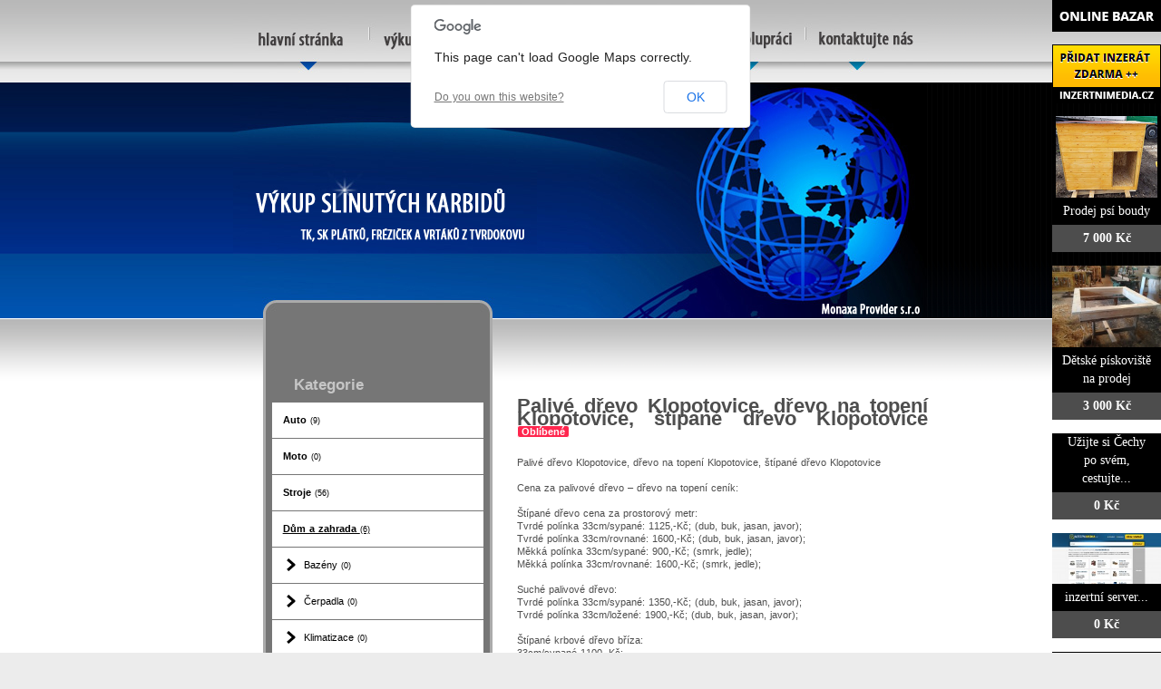

--- FILE ---
content_type: text/html; charset=utf-8
request_url: http://vykuptk.cz/bazar/dum-a-zahrada/1039-palive-drevo-klopotovice-drevo-na-topeni-klopotovice-stipane-drevo-klopotovice
body_size: 6345
content:
<!DOCTYPE html>
<html lang="cs-cz">
<head>
  <base href="http://vykuptk.cz/bazar/dum-a-zahrada/1039-palive-drevo-klopotovice-drevo-na-topeni-klopotovice-stipane-drevo-klopotovice" />
  <meta http-equiv="content-type" content="text/html; charset=utf-8" />
  <meta name="title" content="Palivé dřevo  Klopotovice, dřevo na topení Klopotovice, štípané dřevo Klopotovice" />
  <meta name="author" content="Monaxa Provider s.r.o. (www.firemni-reklama.cz)" />
  <meta name="description" content="Palivé dřevo  Klopotovice, dřevo na topení Klopotovice, štípané dřevo Klopotovice Cena za palivové dřevo – dřevo na topení ceník: Štípané dřevo cena za prostorový metr:Tvrdé polínka 33cm/sypané: 1125,-Kč; (dub, buk, jasan, javor);Tvrdé polínka 33cm/rovnané: 1600,-Kč; (dub, buk, jasan, javor);Měkká p" />
  <meta name="generator" content="Joomla! - Open Source Content Management" />
  <title>Palivé dřevo  Klopotovice, dřevo na topení Klopotovice, štípané dřevo Klopotovice - vykuptk.cz</title>
  <link href="http://vykuptk.cz/bazar/dum-a-zahrada/1039-palive-drevo-klopotovice-drevo-na-topeni-klopotovice-stipane-drevo-klopotovice" rel="canonical" />
  <link rel="stylesheet" href="http://vykuptk.cz/bazar/media/com_mtree/js/jquery.fancybox-1.3.4.css" type="text/css" />
  <link rel="stylesheet" href="/bazar/media/system/css/modal.css" type="text/css" />
  <link rel="stylesheet" href="/style.css" type="text/css" />
  <link rel="stylesheet" href="http://fonts.googleapis.com/css?family=Open+Sans:300italic,400italic,600italic,700italic,800italic,400,800,700,600,300&amp;subset=latin,latin-ext" type="text/css" />
  <script src="/bazar/media/system/js/mootools-core.js" type="text/javascript"></script>
  <script src="/bazar/media/system/js/core.js" type="text/javascript"></script>
  <script src="/bazar/media/system/js/mootools-more.js" type="text/javascript"></script>
  <script src="/bazar/media/system/js/modal.js" type="text/javascript"></script>
  <script type="text/javascript">
window.addEvent('domready', function() {
			$$('.tooltip').each(function(el) {
				var title = el.get('title');
				if (title) {
					var parts = title.split('::', 2);
					el.store('tip:title', parts[0]);
					el.store('tip:text', parts[1]);
				}
			});
			var JTooltips = new Tips($$('.tooltip'), { maxTitleChars: 50, fixed: false});
		});
		window.addEvent('domready', function() {

			SqueezeBox.initialize({});
			SqueezeBox.assign($$('a.modal'), {
				parse: 'rel'
			});
		});


  </script>
  <meta property="og:title" content="Palivé dřevo  Klopotovice, dřevo na topení Klopotovice, štípané dřevo Klopotovice"/>
  <meta property="og:description" content="Palivé dřevo  Klopotovice, dřevo na topení Klopotovice, štípané dřevo Klopotovice Cena za palivové dřevo – dřevo na topení ceník: Štípané dřevo cena za prostorový metr:Tvrdé polínka 33cm/sypané: 1125,-Kč; (dub, buk, jasan, javor);Tvrdé polínka 33cm/rovnané: 1600,-Kč; (dub, buk, jasan, javor);Měkká p"/>
  <meta property="og:url" content="http://vykuptk.cz/bazar/dum-a-zahrada/1039-palive-drevo-klopotovice-drevo-na-topeni-klopotovice-stipane-drevo-klopotovice"/>
  <meta property="og:image" content="http://www.inzertnimedia.cz/media/com_mtree/images/listings/s/1617-IMG_2486.JPG"/>
  <script src="http://vykuptk.cz/bazar/media/com_mtree/js/jquery-1.8.3.min.js" type="text/javascript"></script>
  <script src="http://vykuptk.cz/bazar/media/com_mtree/js/vote.js" type="text/javascript"></script>
  <script src="http://vykuptk.cz/bazar/media/com_mtree/js/jquery.fancybox-1.3.4.pack.js" type="text/javascript"></script>
  <script type="text/javascript"><!-- 
jQuery.noConflict();
var mtoken="f3aa96b5e06aa5a5619497f89b58805a";
var mosConfig_live_site="http://vykuptk.cz/bazar";
var ratingImagePath="/media/com_mtree/images/";
var langRateThisListing="Ohodnotit tento záznam";
var ratingText=new Array();
ratingText[5]="Výborné!";
ratingText[4]="Dobré";
ratingText[3]="Průměr";
ratingText[2]="Dostačující";
ratingText[1]="Velmi špatné";
//--></script>
  <link href="http://vykuptk.cz/bazar/components/com_mtree/templates/kinabalu/template.css" rel="stylesheet" type="text/css"/>

<!-- Piwik -->
<script type="text/javascript">
  var _paq = _paq || [];
  /* tracker methods like "setCustomDimension" should be called before "trackPageView" */
  _paq.push(['trackPageView']);
  _paq.push(['enableLinkTracking']);
  (function() {
    var u="//statistika.monaxaweb.cz/";
    _paq.push(['setTrackerUrl', u+'piwik.php']);
    _paq.push(['setSiteId', '75']);
    var d=document, g=d.createElement('script'), s=d.getElementsByTagName('script')[0];
    g.type='text/javascript'; g.async=true; g.defer=true; g.src=u+'piwik.js'; s.parentNode.insertBefore(g,s);
  })();
</script>
<!-- End Piwik Code -->
</head>

<body>
<noscript><p><img src="//statistika.monaxaweb.cz/piwik.php?idsite=75&rec=1" style="border:0;" alt="" /></p></noscript>
<table width="100%" style="height:100%">
	<tr>
		<td class="left_top">
			<table class="left_bot">
				<tr>
					<td></td>
				</tr>
			</table></td>
		<td><table class="ID-obsah" width="766" style="height:845px" align="center">
				<tr>
					<td width="766" class="header">
						<a href="/" title="vykup tvrdokovu, výkup tk sk plátků"><img src="/images/tvrdokovy.jpg" alt="výkup tvrdokovu" title="vykupujeme tvrdokovy" border="0" /></a><a href="/vykupni-cena-tvrdokovu-vykup-tvrdokovu-cena.html" title="výkupní cena tvrdokovu - karbidu - tvrdokov cena"><img src="/images/vykupni-cena-tvrdokovu.jpg" alt="výkup tk sk platku cena" border="0" title="vykupni cena tvrdokovu - karbidu - cena tvrdokov" /></a><a href="/slinuty-karbid.html" title="co je to slinuty karbid, slinute karbidy, sk platky, tk platky"><img src="/images/slinuty-karbid.jpg" alt="slinute karbidy cena" title="slinuty karbid" border="0" /></a><a href="/slinuty-karbid-fotogalerie-foto-tvrdokov.html" title="foto výkup tvrdokovu"><img src="/images/tvrdokov-fotogalerie-tvrdokov-fotky.jpg" alt="tvrdokov foto, tvrdokovy fotogalerie, glarie tvrdokovu" title="fotky tvrdokovu, tvrdokov foto" border="0" /></a><a href="/bazar/vykup-slinuteho-karbidu-spoluprace.html"  title="spolupráce ve výkupu tvrdokovu"><img src="/images/skplatky-tkplatky.jpg"  alt="vykupujeme SK plátky a TK plátky, vykupujeme tvrdokovy" title="vykupujeme SK plátky a TK plátky, vykupujeme tvrdokovy"  border="0" /></a><a href="/bazar/vykup-tvrdokovu-kontakt.html" title="vykup tk sk plátků kontakt"><img src="/images/vykup-tvrdokovu-kontakt.jpg" alt="výkup tvrdokovu - kontakt" border="0"  title="výkup tk sk plátků kotakt"/></a><br>
						<img src="/images/spacer.gif" alt="tvrdokov cena - tvrdokov vykup - vykup tvrdokovu - výkup tvrdokovu - vykup tvrdokovu cena - výkup tvrdokovu cena" width="1" height="91" /><br> 
						<a href="/" title="výkup tvrdokovu - Tel:. +420 722086304"><img src="/images/logo-vykup-tvrdokovu.jpg" alt="výkup tvrdokovu logo, vykupujeme tk sk plátky" title="vykupujeme slinutý karbid, tk, sk plátky a matrice z tvrdokovu" border="0" /></a><br></td>
				</tr>
				<tr>
					<td width="766" class="bg_content">
						<table class="bg_content_1">
							<tr>
								<td width="253" style="height:287px; padding:0 0 4px 33px;">
									<div class="side_left_1">
										<div class="side_right_1">
											<div class="side_bot">
												<div class="left_bot_1">
													<div class="right_bot_1">
														<table style="height:287px;">
															<tr>
																<td style="padding:8px 10px 15px 28px;" class="content txt">
																	<img src="/images/0_h_1.gif" alt="" /><br>
																	<br style="line-height:18px;">
					<div style="margin:0 0 0 6px;">

<div class="modul">
<h2 class="nadpis">Kategorie</h2>
<div class="text">
<ul class="menu-bazar"><li><a href="/bazar/auto">Auto <small>(9)</small></a></li><li><a href="/bazar/moto">Moto <small>(0)</small></a></li><li><a href="/bazar/stroje">Stroje <small>(56)</small></a></li><li class="parent active"><a href="/bazar/dum-a-zahrada">Dům a zahrada <small>(6)</small></a><ul class="menu-bazar"><li><a href="/bazar/dum-a-zahrada/bazeny">Bazény <small>(0)</small></a></li><li><a href="/bazar/dum-a-zahrada/cerpadla">Čerpadla <small>(0)</small></a></li><li><a href="/bazar/dum-a-zahrada/klimatizace">Klimatizace <small>(0)</small></a></li><li><a href="/bazar/dum-a-zahrada/kotle">Kotle <small>(0)</small></a></li><li><a href="/bazar/dum-a-zahrada/kamna">Kamna <small>(0)</small></a></li><li><a href="/bazar/dum-a-zahrada/bojlery">Bojlery <small>(0)</small></a></li><li><a href="/bazar/dum-a-zahrada/zahradni-traktorky">Zahradní traktorky <small>(0)</small></a></li><li><a href="/bazar/dum-a-zahrada/michacky">Míchačky <small>(0)</small></a></li><li><a href="/bazar/dum-a-zahrada/naradi">Nářadí <small>(0)</small></a></li><li><a href="/bazar/dum-a-zahrada/radiatory">Radiátory <small>(0)</small></a></li><li><a href="/bazar/dum-a-zahrada/rostliny">Rostliny <small>(0)</small></a></li><li><a href="/bazar/dum-a-zahrada/sekacky">Sekačky <small>(0)</small></a></li><li><a href="/bazar/dum-a-zahrada/snezne-frezy">Sněžné frézy <small>(0)</small></a></li><li><a href="/bazar/dum-a-zahrada/stavebni-material">Stavební materiál <small>(0)</small></a></li><li><a href="/bazar/dum-a-zahrada/vybaveni-dilen">Vybavení dílen <small>(0)</small></a></li><li><a href="/bazar/dum-a-zahrada/vysavace">Vysavače <small>(0)</small></a></li><li><a href="/bazar/dum-a-zahrada/grili">Grili <small>(0)</small></a></li><li><a href="/bazar/dum-a-zahrada/zahradni-nabytek">Zahradní nábytek <small>(0)</small></a></li><li><a href="/bazar/dum-a-zahrada/zahradni-technika">Zahradní technika <small>(0)</small></a></li><li><a href="/bazar/dum-a-zahrada/ostatni">Ostatní <small>(3)</small></a></li></ul></li><li><a href="/bazar/reality">Reality <small>(29)</small></a></li><li><a href="/bazar/zvirata">Zvířata <small>(0)</small></a></li><li><a href="/bazar/pc">Počítače <small>(0)</small></a></li><li><a href="/bazar/elektro">Elektro <small>(5)</small></a></li><li><a href="/bazar/mobily">Mobily <small>(0)</small></a></li><li><a href="/bazar/foto-video">Foto - video <small>(0)</small></a></li><li><a href="/bazar/prace">Práce <small>(0)</small></a></li><li><a href="/bazar/sluzby">Služby <small>(11)</small></a></li><li><a href="/bazar/deti">Děti <small>(0)</small></a></li><li><a href="/bazar/obleceni">Oblečení <small>(0)</small></a></li><li><a href="/bazar/sport">Sport <small>(0)</small></a></li><li><a href="/bazar/hudba">Hudba <small>(0)</small></a></li><li><a href="/bazar/knihy">Knihy <small>(0)</small></a></li><li><a href="/bazar/vstupenky">Vstupenky <small>(0)</small></a></li><li><a href="/bazar/nabytek">Nábytek <small>(0)</small></a></li><li><a href="/bazar/ostatni">Ostatní <small>(38)</small></a></li><li><a href="/bazar/koupe">Koupě <small>(2)</small></a></li><li><a href="/bazar/palivove-drevo-palivove-drivi-drevo-na-topeni">Palivové dřevo - palivové dříví - dřevo na topení <small>(15)</small></a></li></ul></div>
</div>
																	</div>
																</td>
															</tr>
														</table>
													</div>
												</div>
											</div>
										</div>
									</div>
									<img src="/images/spacer.gif" alt="" width="1" height="27" /><br>
									<div class="side_top_2">
										<div class="side_left_2">
											<div class="side_right_2">
												<div class="side_bot_2">
													<div class="left_top_2">
														<div class="right_top_2">
															<div class="left_bot_2">
																<div class="right_bot_2">
																	<table style="height:136px;">
																		<tr>
																			<td style="padding:30px 0 15px 32px;">
																				<img src="/images/0_h_4.gif" alt="" /><br>
																				<br style="line-height:14px;"> <span class="bg_link_3 txt_1">Počítadlo návštěv:</span> <BR><BR>
																				 <table>

																					<tr>
                                          
<a href="http://www.toplist.cz/stat/1455726"><script>
<!--
document.write('<img src="http://toplist.cz/count.asp?id=1455726&amp;logo=mc&amp;http='+escape(document.referrer)+'&amp;t='+escape(document.title)+
'&amp;wi='+escape(window.screen.width)+'&amp;he='+escape(window.screen.height)+'&amp;cd='+escape(window.screen.colorDepth)+'" width="88" height="60" class="toplist" alt="TOPlist" />'); 
//--></script></a><noscript><img src="http://toplist.cz/count.asp?id=1455726&amp;logo=mc" class="toplist"
alt="TOPlist" width="88" height="60" /></noscript>
                                          
<div style="display:none">
                                           
																						<a href="http://www.toplist.cz/"><script language="JavaScript" type="text/javascript" >
<!--
document.write('<img src="http://toplist.cz/count.asp?id=1366279&logo=mc&http='+escape(document.referrer)+'&t='+escape(document.title)+
'&wi='+escape(window.screen.width)+'&he='+escape(window.screen.height)+'&cd='+escape(window.screen.colorDepth)+'" width="88" height="60" border=0 alt="TOPlist" />'); 
//--></script><noscript><img src="http://toplist.cz/count.asp?id=1366279&logo=mc" border="0"
alt="TOPlist" width="88" height="60" /></noscript></a> 
</div>
																					</tr>
																					<tr>
																						<td colspan="2" style="padding:10px 0 0 0;" class="content txt_2">
																							</td>
																					</tr>
																				</table></td>
																		</tr>
																	</table>
																</div>
															</div>
														</div>
													</div>
												</div>
											</div>
										</div>
									</div></td>
								<td class="content" style="padding:38px 0 50px 27px; text-align:justify;">
									<img src="/images/0_h_2.gif" alt="" /><br>

<div id="system-message-container">
</div>
<div class="inzerat-detail">
<h1><span itemprop="name">Palivé dřevo  Klopotovice, dřevo na topení Klopotovice, štípané dřevo Klopotovice </span><sup class="popular">Oblíbené</sup> </h1>
<div class="inzerat-text">
<div class="inzerat-levy">
<!-- <div class="datum">
<time datetime="2016-03-01 09:42:04">01.03.2016</time></div> -->
<div class="popisek">
Palivé dřevo  Klopotovice, dřevo na topení Klopotovice, štípané dřevo Klopotovice<br />
<br />
 Cena za palivové dřevo – dřevo na topení ceník:<br />
 <br />
Štípané dřevo cena za prostorový metr:<br />
Tvrdé polínka 33cm/sypané: 1125,-Kč; (dub, buk, jasan, javor);<br />
Tvrdé polínka 33cm/rovnané: 1600,-Kč; (dub, buk, jasan, javor);<br />
Měkká polínka 33cm/sypané: 900,-Kč; (smrk, jedle);<br />
Měkká polínka 33cm/rovnané: 1600,-Kč; (smrk, jedle);<br />
 <br />
Suché palivové dřevo:<br />
Tvrdé polínka 33cm/sypané: 1350,-Kč; (dub, buk, jasan, javor);<br />
Tvrdé polínka 33cm/ložené: 1900,-Kč; (dub, buk, jasan, javor);<br />
 <br />
Štípané krbové dřevo bříza:<br />
33cm/sypané 1100,-Kč;<br />
33cm/ložené 1500,-Kč;<br />
 <br />
Štípané palivové dřevo na jiné velikosti než 33cm tj na velikosti 25cm + 100kč/metr, na 20cm +200 kč/metr.<br />
Metrové kulatiny (prodáváme pouze ložené metry):<br />
Tvrdá kulatina: 1150,-Kč;<br />
Měkká kulatina 900,-Kč;<br />
Bříza: 1125,-Kč;<br />
 <br />
Odkory:<br />
Cena za balík 4m 1ks 2500,-Kč;<br />
Cena za 4ks balíku 6000,-Kč;<br />
 <br />
Cena za dopravu palivového dřeva: rozvoz o prodej palivového dřeva do 5-6PRM cena dopravy zpravidla do 700,-Kč, rozvoz do 10-12PRM dřeva cena dopravy do 1200,-Kč<br />
 <br />
Pro více informací volejte +420 606 300 606 nebo pište na email: <br />
Nebo navštivte webové stránky:  www.natopeni.cz/palivove-drevo-olomouc<br />
<br />
Palivové dřevo:  Klopotovice, část obce Klopotovice, okres: Prostějov, PSČ: 798 21<br />
<br />
Odkaz na www stránky: www.natopeni.cz/palivove-drevo-olomouc</div>
<div class="inzerat-obrazky">				<div class="obrazek-velky">
        <a class="listingimage" rel="group1" href="http://www.inzertnimedia.cz/media/com_mtree/images/listings/m/1617-IMG_2486.JPG">
        <img src="http://www.inzertnimedia.cz/media/com_mtree/images/listings/m/1617-IMG_2486.JPG" alt="1617-IMG_2486.JPG" /></a></div><div class="obrazek-nahledy"></div></div>
<script type="text/javascript">
jQuery(function () {
		jQuery("a.listingimage").fancybox({
		'opacity'	: true,
		'overlayShow'	: true,
		'overlayOpacity': 0.7,
		'overlayColor'	: '#000',
		'transitionIn'	: 'none',
		'transitionOut'	: 'none',
		'changeSpeed'	: '0',
		'padding'	: '0',
		'type'		: 'image',
		'changeFade'	: 0,
		'cyclic'	: true
	});
});
</script>
<div class="inzerat-podrobnosti">
<h2>Podrobnosti</h2>
<ul class="inzerat-informace"><li id="field_4" class="radek radek-1 radek radek-konec"><div class="caption">Adresa</div><div class="output">Klopotovice, <a class="tag" rel="tag" href="/bazar/search-by/city?value=Klopotovice">Klopotovice</a>, 798 21</div></li><li id="field_9" class="radek radek-2 radek radek-konec"><div class="caption">Telefon</div><div class="output">606 300 606</div></li><li id="field_11" class="radek radek-1 radek radek-konec"><div class="caption">E-mail</div><div class="output"><script type="text/javascript"><!--
document.write('<a hr'+'ef="mai'+'lto'+':'+'%69%6e%66%6f%40%6e%61%74%6f%70%65%6e%69%2e%63%7a">&#105;&#110;&#102;&#111;&#64;&#110;&#97;&#116;&#111;&#112;&#101;&#110;&#105;&#46;&#99;&#122;<\/a>');
//--></script></div></li><li id="field_12" class="radek radek-2 radek radek-konec"><div class="caption">WWW</div><div class="output"><a href="http://www.natopeni.cz/palivove-drevo-olomouc" target="_blank">www.natopeni.cz/palivove-drevo-olomouc</a></div></li><li id="field_13" class="radek radek-1 radek radek-konec"><div class="caption">Cena</div><div class="output">0 Kč</div></li><li id="field_14" class="radek radek-2 radek radek-konec"><div class="caption">Zobrazení</div><div class="output">92064</div></li><li id="field_18" class="radek radek-1 radek radek-konec"><div class="caption">Vloženo</div><div class="output"><time datetime="2016-03-01 09:42:04">01.03.2016</time></div></li></ul>	<div class="inzerat-tlacitka">
	<a href="/bazar/dum-a-zahrada/1039-palive-drevo-klopotovice-drevo-na-topeni-klopotovice-stipane-drevo-klopotovice/recommend" rel="nofollow">Doporučit inzerát</a><a href="/bazar/dum-a-zahrada/1039-palive-drevo-klopotovice-drevo-na-topeni-klopotovice-stipane-drevo-klopotovice/contact" rel="nofollow">Kontaktovat vlastníka</a><a href="http://maps.google.com/maps?q=Klopotovice+Klopotovice++798+21" rel="nofollow" target="_blank">Poloha na mapě</a>  </div>
</div>
</div>


<div class="clr"></div>


<div class="column first"><div class="listing-desc"></div></div>


<div class="map">
	<h2>Poloha na mapě</h2>
	<script src="http://maps.googleapis.com/maps/api/js?v=3.6&amp;sensor=false" type="text/javascript"></script>
	
	<script type="text/javascript">
		function initialize() {
			var mapLatlng = new google.maps.LatLng(49.446117, 17.250771);
			var mapOptions = {
			  zoom: 13,
			  center: mapLatlng,
			  mapTypeId: google.maps.MapTypeId.ROADMAP,
			  scrollwheel: false
			};
			var map = new google.maps.Map(document.getElementById("map"), mapOptions);
			var marker = new google.maps.Marker({
				position: mapLatlng, 
				map: map, 
			 	title:"Palivé dřevo  Klopotovice, dřevo na topení Klopotovice, štípané dřevo Klopotovice"
			 });
		}
		jQuery(document).ready(function(){initialize();});
	</script>
	<div id="map" style="width:100%;height:300px"></div>
</div></div>
</div>
                  
                  </td>
							</tr>
						</table></td>
				</tr>
				<tr>
					<td class="footer" width="766">
						Copyright 2010-2012 &copy; Monaxa Provider s.r.o. Všechna práva vyhrazena. <a href="/index-6.html"></a>
            <div class="ID-bannery-katalyzatory">
<!DOCTYPE HTML PUBLIC "-//IETF//DTD HTML 2.0//EN">
<html><head>
<title>302 Found</title>
</head><body>
<h1>Found</h1>
<p>The document has moved <a href="https://www.kovy.cz/files/bannery/katalyzatory.php?pocet_zaznamu=5">here</a>.</p>
</body></html>
</div>
            </td>
				</tr>
			</table></td>
		<td class="right_top">
			<table class="right_bot">
				<tr>
					<td></td>
				</tr>
			</table></td>
	</tr>
	<tr>
		<td colspan="10" style="height:100%"></td>
	</tr>
</table>
<div class="ID-bannery-pravy">
<a href="/bazar"><img src="/images/bazar_banner.png" alt="bazar"></a>
<a class="tooltip" href="http://www.inzertnimedia.cz/pridat-inzerat" title="Přidáním inzerátu na tento systém zveřejníme váš inzerát na cca 400 webových portálech a to zcela zdarma.::"><img src="http://www.inzertnimedia.cz/images/pridat-inzerat.png" alt="přidat inzerát zdarma"></a>
<div class="banner"><a target="_blank" class="tooltip" href="http://www.i-kralikarny.cz/prodej-psi-boudy" title="Prodej psí boudy levně::po celé ČR"><img src="https://www.inzertnimedia.cz/media/com_mtree/images/listings/s/551.jpg" alt="Prodej psí boudy">Prodej psí boudy<span>7 000 Kč</span></a></div><div class="banner"><a target="_blank" class="tooltip" href="http://www.i-kralikarny.cz/prodej-piskoviste" title="Dětské pískoviště na prodej::po celé ČR"><img src="https://www.inzertnimedia.cz/media/com_mtree/images/listings/s/548.jpg" alt="Dětské pískoviště na prodej">Dětské pískoviště na prodej<span>3 000 Kč</span></a></div><div class="banner"><a class="tooltip" href="/bazar/7228-uzijte-si-cechy-po-svem-cestujte-jinak" title="Užijte si Čechy po svém, cestujte jinak!::">Užijte si Čechy po svém, cestujte...<span>0 Kč</span></a></div>
<div class="banner"><a class="tooltip" href="/bazar/134-inzertni-server" title="inzertní server::"><img src="https://www.inzertnimedia.cz/media/com_mtree/images/listings/s/391.jpg" alt="inzertní server">inzertní server...<span>0 Kč</span></a></div>
<div class="banner"><a class="tooltip" href="/bazar/6520-flser-jakub" title="Flser Jakub::">Flser Jakub...<span>800 000 Kč</span></a></div>
<div class="banner"><a class="tooltip" href="/bazar/8008-rekonstrukce-panelovych-domu" title="Rekonstrukce panelových domů::">Rekonstrukce panelových domů...<span>1 Kč</span></a></div>
</div>
</body>
</html>
